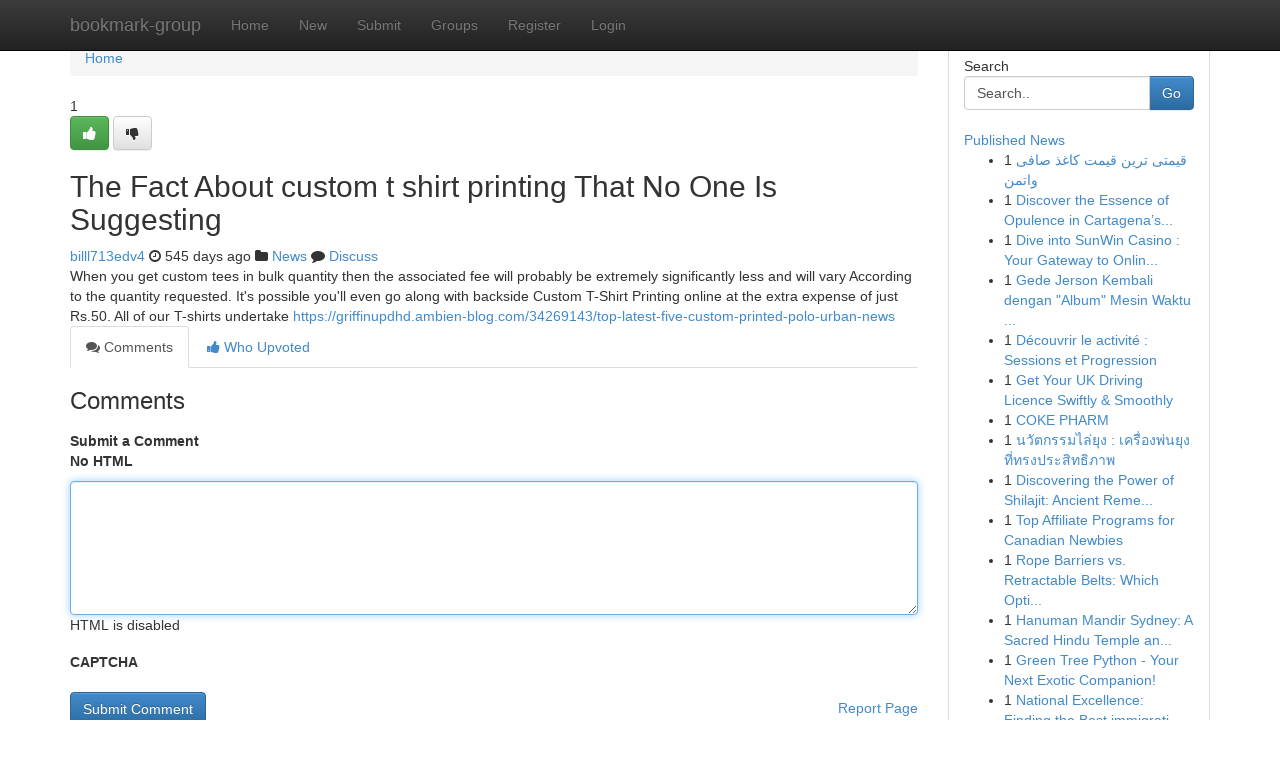

--- FILE ---
content_type: text/html; charset=UTF-8
request_url: https://bookmark-group.com/story3028232/the-fact-about-custom-t-shirt-printing-that-no-one-is-suggesting
body_size: 5386
content:
<!DOCTYPE html>
<html class="no-js" dir="ltr" xmlns="http://www.w3.org/1999/xhtml" xml:lang="en" lang="en"><head>

<meta http-equiv="Pragma" content="no-cache" />
<meta http-equiv="expires" content="0" />
<meta http-equiv="Content-Type" content="text/html; charset=UTF-8" />	
<title>The Fact About custom t shirt printing That No One Is Suggesting</title>
<link rel="alternate" type="application/rss+xml" title="bookmark-group.com &raquo; Feeds 1" href="/rssfeeds.php?p=1" />
<link rel="alternate" type="application/rss+xml" title="bookmark-group.com &raquo; Feeds 2" href="/rssfeeds.php?p=2" />
<link rel="alternate" type="application/rss+xml" title="bookmark-group.com &raquo; Feeds 3" href="/rssfeeds.php?p=3" />
<link rel="alternate" type="application/rss+xml" title="bookmark-group.com &raquo; Feeds 4" href="/rssfeeds.php?p=4" />
<link rel="alternate" type="application/rss+xml" title="bookmark-group.com &raquo; Feeds 5" href="/rssfeeds.php?p=5" />
<link rel="alternate" type="application/rss+xml" title="bookmark-group.com &raquo; Feeds 6" href="/rssfeeds.php?p=6" />
<link rel="alternate" type="application/rss+xml" title="bookmark-group.com &raquo; Feeds 7" href="/rssfeeds.php?p=7" />
<link rel="alternate" type="application/rss+xml" title="bookmark-group.com &raquo; Feeds 8" href="/rssfeeds.php?p=8" />
<link rel="alternate" type="application/rss+xml" title="bookmark-group.com &raquo; Feeds 9" href="/rssfeeds.php?p=9" />
<link rel="alternate" type="application/rss+xml" title="bookmark-group.com &raquo; Feeds 10" href="/rssfeeds.php?p=10" />
<meta name="google-site-verification" content="m5VOPfs2gQQcZXCcEfUKlnQfx72o45pLcOl4sIFzzMQ" /><meta name="Language" content="en-us" />
<meta name="viewport" content="width=device-width, initial-scale=1.0">
<meta name="generator" content="Kliqqi" />

          <link rel="stylesheet" type="text/css" href="//netdna.bootstrapcdn.com/bootstrap/3.2.0/css/bootstrap.min.css">
             <link rel="stylesheet" type="text/css" href="https://cdnjs.cloudflare.com/ajax/libs/twitter-bootstrap/3.2.0/css/bootstrap-theme.css">
                <link rel="stylesheet" type="text/css" href="https://cdnjs.cloudflare.com/ajax/libs/font-awesome/4.1.0/css/font-awesome.min.css">
<link rel="stylesheet" type="text/css" href="/templates/bootstrap/css/style.css" media="screen" />

                         <script type="text/javascript" src="https://cdnjs.cloudflare.com/ajax/libs/modernizr/2.6.1/modernizr.min.js"></script>
<script type="text/javascript" src="https://cdnjs.cloudflare.com/ajax/libs/jquery/1.7.2/jquery.min.js"></script>
<style></style>
<link rel="alternate" type="application/rss+xml" title="RSS 2.0" href="/rss"/>
<link rel="icon" href="/favicon.ico" type="image/x-icon"/>
</head>

<body dir="ltr">

<header role="banner" class="navbar navbar-inverse navbar-fixed-top custom_header">
<div class="container">
<div class="navbar-header">
<button data-target=".bs-navbar-collapse" data-toggle="collapse" type="button" class="navbar-toggle">
    <span class="sr-only">Toggle navigation</span>
    <span class="fa fa-ellipsis-v" style="color:white"></span>
</button>
<a class="navbar-brand" href="/">bookmark-group</a>	
</div>
<span style="display: none;"><a href="/forum">forum</a></span>
<nav role="navigation" class="collapse navbar-collapse bs-navbar-collapse">
<ul class="nav navbar-nav">
<li ><a href="/">Home</a></li>
<li ><a href="/new">New</a></li>
<li ><a href="/submit">Submit</a></li>
                    
<li ><a href="/groups"><span>Groups</span></a></li>
<li ><a href="/register"><span>Register</span></a></li>
<li ><a data-toggle="modal" href="#loginModal">Login</a></li>
</ul>
	

</nav>
</div>
</header>
<!-- START CATEGORIES -->
<div class="subnav" id="categories">
<div class="container">
<ul class="nav nav-pills"><li class="category_item"><a  href="/">Home</a></li></ul>
</div>
</div>
<!-- END CATEGORIES -->
	
<div class="container">
	<section id="maincontent"><div class="row"><div class="col-md-9">

<ul class="breadcrumb">
	<li><a href="/">Home</a></li>
</ul>

<div itemscope itemtype="http://schema.org/Article" class="stories" id="xnews-3028232" >


<div class="story_data">
<div class="votebox votebox-published">

<div itemprop="aggregateRating" itemscope itemtype="http://schema.org/AggregateRating" class="vote">
	<div itemprop="ratingCount" class="votenumber">1</div>
<div id="xvote-3" class="votebutton">
<!-- Already Voted -->
<a class="btn btn-default btn-success linkVote_3" href="/login" title=""><i class="fa fa-white fa-thumbs-up"></i></a>
<!-- Bury It -->
<a class="btn btn-default linkVote_3" href="/login"  title="" ><i class="fa fa-thumbs-down"></i></a>


</div>
</div>
</div>
<div class="title" id="title-3">
<span itemprop="name">

<h2 id="list_title"><span>The Fact About custom t shirt printing That No One Is Suggesting</span></h2></span>	
<span class="subtext">

<span itemprop="author" itemscope itemtype="http://schema.org/Person">
<span itemprop="name">
<a href="/user/billl713edv4" rel="nofollow">billl713edv4</a> 
</span></span>
<i class="fa fa-clock-o"></i>
<span itemprop="datePublished">  545 days ago</span>

<script>
$(document).ready(function(){
    $("#list_title span").click(function(){
		window.open($("#siteurl").attr('href'), '', '');
    });
});
</script>

<i class="fa fa-folder"></i> 
<a href="/groups">News</a>

<span id="ls_comments_url-3">
	<i class="fa fa-comment"></i> <span id="linksummaryDiscuss"><a href="#discuss" class="comments">Discuss</a>&nbsp;</span>
</span> 





</div>
</div>
<span itemprop="articleBody">
<div class="storycontent">
	
<div class="news-body-text" id="ls_contents-3" dir="ltr">
When you get custom tees in bulk quantity then the associated fee will probably be extremely significantly less and will vary According to the quantity requested. It&#039;s possible you&#039;ll even go along with backside Custom T-Shirt Printing online at the extra expense of just Rs.50. All of our T-shirts undertake <a id="siteurl" target="_blank" href="https://griffinupdhd.ambien-blog.com/34269143/top-latest-five-custom-printed-polo-urban-news">https://griffinupdhd.ambien-blog.com/34269143/top-latest-five-custom-printed-polo-urban-news</a><div class="clearboth"></div> 
</div>
</div><!-- /.storycontent -->
</span>
</div>

<ul class="nav nav-tabs" id="storytabs">
	<li class="active"><a data-toggle="tab" href="#comments"><i class="fa fa-comments"></i> Comments</a></li>
	<li><a data-toggle="tab" href="#who_voted"><i class="fa fa-thumbs-up"></i> Who Upvoted</a></li>
</ul>


<div id="tabbed" class="tab-content">

<div class="tab-pane fade active in" id="comments" >
<h3>Comments</h3>
<a name="comments" href="#comments"></a>
<ol class="media-list comment-list">

<a name="discuss"></a>
<form action="" method="post" id="thisform" name="mycomment_form">
<div class="form-horizontal">
<fieldset>
<div class="control-group">
<label for="fileInput" class="control-label">Submit a Comment</label>
<div class="controls">

<p class="help-inline"><strong>No HTML  </strong></p>
<textarea autofocus name="comment_content" id="comment_content" class="form-control comment-form" rows="6" /></textarea>
<p class="help-inline">HTML is disabled</p>
</div>
</div>


<script>
var ACPuzzleOptions = {
   theme :  "white",
   lang :  "en"
};
</script>

<div class="control-group">
	<label for="input01" class="control-label">CAPTCHA</label>
	<div class="controls">
	<div id="solvemedia_display">
	<script type="text/javascript" src="https://api.solvemedia.com/papi/challenge.script?k=1G9ho6tcbpytfUxJ0SlrSNt0MjjOB0l2"></script>

	<noscript>
	<iframe src="http://api.solvemedia.com/papi/challenge.noscript?k=1G9ho6tcbpytfUxJ0SlrSNt0MjjOB0l2" height="300" width="500" frameborder="0"></iframe><br/>
	<textarea name="adcopy_challenge" rows="3" cols="40"></textarea>
	<input type="hidden" name="adcopy_response" value="manual_challenge"/>
	</noscript>	
</div>
<br />
</div>
</div>

<div class="form-actions">
	<input type="hidden" name="process" value="newcomment" />
	<input type="hidden" name="randkey" value="75578554" />
	<input type="hidden" name="link_id" value="3" />
	<input type="hidden" name="user_id" value="2" />
	<input type="hidden" name="parrent_comment_id" value="0" />
	<input type="submit" name="submit" value="Submit Comment" class="btn btn-primary" />
	<a href="https://remove.backlinks.live" target="_blank" style="float:right; line-height: 32px;">Report Page</a>
</div>
</fieldset>
</div>
</form>
</ol>
</div>
	
<div class="tab-pane fade" id="who_voted">
<h3>Who Upvoted this Story</h3>
<div class="whovotedwrapper whoupvoted">
<ul>
<li>
<a href="/user/billl713edv4" rel="nofollow" title="billl713edv4" class="avatar-tooltip"><img src="/avatars/Avatar_100.png" alt="" align="top" title="" /></a>
</li>
</ul>
</div>
</div>
</div>
<!-- END CENTER CONTENT -->


</div>

<!-- START RIGHT COLUMN -->
<div class="col-md-3">
<div class="panel panel-default">
<div id="rightcol" class="panel-body">
<!-- START FIRST SIDEBAR -->

<!-- START SEARCH BOX -->
<script type="text/javascript">var some_search='Search..';</script>
<div class="search">
<div class="headline">
<div class="sectiontitle">Search</div>
</div>

<form action="/search" method="get" name="thisform-search" class="form-inline search-form" role="form" id="thisform-search" >

<div class="input-group">

<input type="text" class="form-control" tabindex="20" name="search" id="searchsite" value="Search.." onfocus="if(this.value == some_search) {this.value = '';}" onblur="if (this.value == '') {this.value = some_search;}"/>

<span class="input-group-btn">
<button type="submit" tabindex="21" class="btn btn-primary custom_nav_search_button" />Go</button>
</span>
</div>
</form>

<div style="clear:both;"></div>
<br />
</div>
<!-- END SEARCH BOX -->

<!-- START ABOUT BOX -->

	


<div class="headline">
<div class="sectiontitle"><a href="/">Published News</a></div>
</div>
<div class="boxcontent">
<ul class="sidebar-stories">

<li>
<span class="sidebar-vote-number">1</span>	<span class="sidebar-article"><a href="https://bookmark-group.com/story6611716/قیمتی-ترین-قیمت-کاغذ-صافی-واتمن" class="sidebar-title">قیمتی ترین قیمت کاغذ صافی واتمن </a></span>
</li>
<li>
<span class="sidebar-vote-number">1</span>	<span class="sidebar-article"><a href="https://bookmark-group.com/story6611715/discover-the-essence-of-opulence-in-cartagena-s-coastal-paradise" class="sidebar-title">Discover the Essence of Opulence in Cartagena&rsquo;s...</a></span>
</li>
<li>
<span class="sidebar-vote-number">1</span>	<span class="sidebar-article"><a href="https://bookmark-group.com/story6611714/dive-into-sunwin-casino-your-gateway-to-online-gaming" class="sidebar-title">Dive into SunWin Casino : Your Gateway to Onlin...</a></span>
</li>
<li>
<span class="sidebar-vote-number">1</span>	<span class="sidebar-article"><a href="https://bookmark-group.com/story6611713/gede-jerson-kembali-dengan-album-mesin-waktu-cinta" class="sidebar-title">Gede Jerson Kembali dengan &quot;Album&quot; Mesin Waktu ...</a></span>
</li>
<li>
<span class="sidebar-vote-number">1</span>	<span class="sidebar-article"><a href="https://bookmark-group.com/story6611712/découvrir-le-activité-sessions-et-progression" class="sidebar-title">D&eacute;couvrir le activit&eacute; : Sessions et Progression</a></span>
</li>
<li>
<span class="sidebar-vote-number">1</span>	<span class="sidebar-article"><a href="https://bookmark-group.com/story6611711/get-your-uk-driving-licence-swiftly-smoothly" class="sidebar-title">Get Your UK Driving Licence Swiftly &amp; Smoothly</a></span>
</li>
<li>
<span class="sidebar-vote-number">1</span>	<span class="sidebar-article"><a href="https://bookmark-group.com/story6611710/coke-pharm" class="sidebar-title">COKE PHARM</a></span>
</li>
<li>
<span class="sidebar-vote-number">1</span>	<span class="sidebar-article"><a href="https://bookmark-group.com/story6611709/นว-ตกรรมไล-ย-ง-เคร-องพ-นย-งท-ทรงประส-ทธ-ภาพ" class="sidebar-title">นวัตกรรมไล่ยุง : เครื่องพ่นยุงที่ทรงประสิทธิภาพ</a></span>
</li>
<li>
<span class="sidebar-vote-number">1</span>	<span class="sidebar-article"><a href="https://bookmark-group.com/story6611708/discovering-the-power-of-shilajit-ancient-remedy-modern-benefits" class="sidebar-title">Discovering the Power of Shilajit: Ancient Reme...</a></span>
</li>
<li>
<span class="sidebar-vote-number">1</span>	<span class="sidebar-article"><a href="https://bookmark-group.com/story6611707/top-affiliate-programs-for-canadian-newbies" class="sidebar-title">Top Affiliate Programs for Canadian Newbies</a></span>
</li>
<li>
<span class="sidebar-vote-number">1</span>	<span class="sidebar-article"><a href="https://bookmark-group.com/story6611706/rope-barriers-vs-retractable-belts-which-option-is-best" class="sidebar-title">Rope Barriers vs. Retractable Belts: Which Opti...</a></span>
</li>
<li>
<span class="sidebar-vote-number">1</span>	<span class="sidebar-article"><a href="https://bookmark-group.com/story6611705/hanuman-mandir-sydney-a-sacred-hindu-temple-and-spiritual-centre-in-the-heart-of-the-city" class="sidebar-title">Hanuman Mandir Sydney: A Sacred Hindu Temple an...</a></span>
</li>
<li>
<span class="sidebar-vote-number">1</span>	<span class="sidebar-article"><a href="https://bookmark-group.com/story6611704/green-tree-python-your-next-exotic-companion" class="sidebar-title">Green Tree Python - Your Next Exotic Companion! </a></span>
</li>
<li>
<span class="sidebar-vote-number">1</span>	<span class="sidebar-article"><a href="https://bookmark-group.com/story6611703/national-excellence-finding-the-best-immigration-solicitors-in-uk-to-secure-your-future-in-2026" class="sidebar-title">National Excellence: Finding the Best immigrati...</a></span>
</li>
<li>
<span class="sidebar-vote-number">1</span>	<span class="sidebar-article"><a href="https://bookmark-group.com/story6611702/schamlose-beginner-women-werden-in-versautem-gang-bang-clip-gebumst" class="sidebar-title">Schamlose Beginner Women werden in versautem Ga...</a></span>
</li>

</ul>
</div>

<!-- END SECOND SIDEBAR -->
</div>
</div>
</div>
<!-- END RIGHT COLUMN -->
</div></section>
<hr>

<!--googleoff: all-->
<footer class="footer">
<div id="footer">
<span class="subtext"> Copyright &copy; 2026 | <a href="/search">Advanced Search</a> 
| <a href="/">Live</a>
| <a href="/">Tag Cloud</a>
| <a href="/">Top Users</a>
| Made with <a href="#" rel="nofollow" target="_blank">Kliqqi CMS</a> 
| <a href="/rssfeeds.php?p=1">All RSS Feeds</a> 
</span>
</div>
</footer>
<!--googleon: all-->


</div>
	
<!-- START UP/DOWN VOTING JAVASCRIPT -->
	
<script>
var my_base_url='http://bookmark-group.com';
var my_kliqqi_base='';
var anonymous_vote = false;
var Voting_Method = '1';
var KLIQQI_Visual_Vote_Cast = "Voted";
var KLIQQI_Visual_Vote_Report = "Buried";
var KLIQQI_Visual_Vote_For_It = "Vote";
var KLIQQI_Visual_Comment_ThankYou_Rating = "Thank you for rating this comment.";


</script>
<!-- END UP/DOWN VOTING JAVASCRIPT -->


<script type="text/javascript" src="https://cdnjs.cloudflare.com/ajax/libs/jqueryui/1.8.23/jquery-ui.min.js"></script>
<link href="https://cdnjs.cloudflare.com/ajax/libs/jqueryui/1.8.23/themes/base/jquery-ui.css" media="all" rel="stylesheet" type="text/css" />




             <script type="text/javascript" src="https://cdnjs.cloudflare.com/ajax/libs/twitter-bootstrap/3.2.0/js/bootstrap.min.js"></script>

<!-- Login Modal -->
<div class="modal fade" id="loginModal" tabindex="-1" role="dialog">
<div class="modal-dialog">
<div class="modal-content">
<div class="modal-header">
<button type="button" class="close" data-dismiss="modal" aria-hidden="true">&times;</button>
<h4 class="modal-title">Login</h4>
</div>
<div class="modal-body">
<div class="control-group">
<form id="signin" action="/login?return=/story3028232/the-fact-about-custom-t-shirt-printing-that-no-one-is-suggesting" method="post">

<div style="login_modal_username">
	<label for="username">Username/Email</label><input id="username" name="username" class="form-control" value="" title="username" tabindex="1" type="text">
</div>
<div class="login_modal_password">
	<label for="password">Password</label><input id="password" name="password" class="form-control" value="" title="password" tabindex="2" type="password">
</div>
<div class="login_modal_remember">
<div class="login_modal_remember_checkbox">
	<input id="remember" style="float:left;margin-right:5px;" name="persistent" value="1" tabindex="3" type="checkbox">
</div>
<div class="login_modal_remember_label">
	<label for="remember" style="">Remember</label>
</div>
<div style="clear:both;"></div>
</div>
<div class="login_modal_login">
	<input type="hidden" name="processlogin" value="1"/>
	<input type="hidden" name="return" value=""/>
	<input class="btn btn-primary col-md-12" id="signin_submit" value="Sign In" tabindex="4" type="submit">
</div>
    
<hr class="soften" id="login_modal_spacer" />
	<div class="login_modal_forgot"><a class="btn btn-default col-md-12" id="forgot_password_link" href="/login">Forgotten Password?</a></div>
	<div class="clearboth"></div>
</form>
</div>
</div>
</div>
</div>
</div>

<script>$('.avatar-tooltip').tooltip()</script>
<script defer src="https://static.cloudflareinsights.com/beacon.min.js/vcd15cbe7772f49c399c6a5babf22c1241717689176015" integrity="sha512-ZpsOmlRQV6y907TI0dKBHq9Md29nnaEIPlkf84rnaERnq6zvWvPUqr2ft8M1aS28oN72PdrCzSjY4U6VaAw1EQ==" data-cf-beacon='{"version":"2024.11.0","token":"a76913913d334b9695ddcee394462d30","r":1,"server_timing":{"name":{"cfCacheStatus":true,"cfEdge":true,"cfExtPri":true,"cfL4":true,"cfOrigin":true,"cfSpeedBrain":true},"location_startswith":null}}' crossorigin="anonymous"></script>
</body>
</html>
